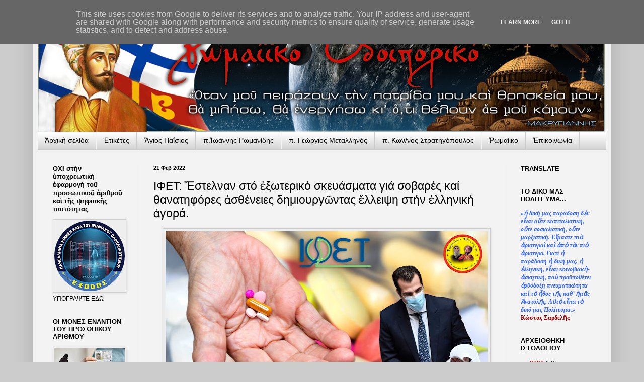

--- FILE ---
content_type: text/html; charset=UTF-8
request_url: http://www.orthodoxia-ellhnismos.gr/b/stats?style=BLACK_TRANSPARENT&timeRange=ALL_TIME&token=APq4FmCdw755mkUcpUl8MJn5IxRasQRvRoqEi63b37zZKVTVDGVAurx0iZOX6LewdlHj_ZlNf7vv7oizehj4IVsCOTR41wZt-A
body_size: 259
content:
{"total":23494308,"sparklineOptions":{"backgroundColor":{"fillOpacity":0.1,"fill":"#000000"},"series":[{"areaOpacity":0.3,"color":"#202020"}]},"sparklineData":[[0,32],[1,30],[2,28],[3,43],[4,68],[5,43],[6,31],[7,31],[8,27],[9,33],[10,34],[11,33],[12,32],[13,33],[14,36],[15,37],[16,45],[17,45],[18,41],[19,31],[20,37],[21,37],[22,49],[23,67],[24,59],[25,80],[26,100],[27,70],[28,39],[29,30]],"nextTickMs":40909}

--- FILE ---
content_type: text/html; charset=utf-8
request_url: https://www.google.com/recaptcha/api2/aframe
body_size: 267
content:
<!DOCTYPE HTML><html><head><meta http-equiv="content-type" content="text/html; charset=UTF-8"></head><body><script nonce="cfkgqBVX6PnyHn-fQHfLng">/** Anti-fraud and anti-abuse applications only. See google.com/recaptcha */ try{var clients={'sodar':'https://pagead2.googlesyndication.com/pagead/sodar?'};window.addEventListener("message",function(a){try{if(a.source===window.parent){var b=JSON.parse(a.data);var c=clients[b['id']];if(c){var d=document.createElement('img');d.src=c+b['params']+'&rc='+(localStorage.getItem("rc::a")?sessionStorage.getItem("rc::b"):"");window.document.body.appendChild(d);sessionStorage.setItem("rc::e",parseInt(sessionStorage.getItem("rc::e")||0)+1);localStorage.setItem("rc::h",'1769103847524');}}}catch(b){}});window.parent.postMessage("_grecaptcha_ready", "*");}catch(b){}</script></body></html>

--- FILE ---
content_type: text/javascript;charset=UTF-8
request_url: http://whos.amung.us/pingjs/?k=ygk7w9kikt&t=%E1%BF%AC%CF%89%CE%BC%CE%B1%CE%AF%CF%8A%CE%BA%CE%BF%20%E1%BD%89%CE%B4%CE%BF%CE%B9%CF%80%CE%BF%CF%81%CE%B9%CE%BA%CF%8C%3A%20%CE%99%CE%A6%CE%95%CE%A4%3A%20%E1%BC%9C%CF%83%CF%84%CE%B5%CE%BB%CE%BD%CE%B1%CE%BD%20%CF%83%CF%84%CF%8C%20%E1%BC%90%CE%BE%CF%89%CF%84%CE%B5%CF%81%CE%B9%CE%BA%CF%8C%20%CF%83%CE%BA%CE%B5%CF%85%CE%AC%CF%83%CE%BC%CE%B1%CF%84%CE%B1%20%CE%B3%CE%B9%CE%AC%20%CF%83%CE%BF%CE%B2%CE%B1%CF%81%CE%AD%CF%82%20%CE%BA%CE%B1%CE%AF%20%CE%B8%CE%B1%CE%BD&c=c&x=http%3A%2F%2Fwww.orthodoxia-ellhnismos.gr%2F2022%2F02%2Fblog-post_454.html&y=&a=0&d=1.801&v=27&r=2680
body_size: 59
content:
WAU_r_c('3','ygk7w9kikt',0);

--- FILE ---
content_type: application/javascript
request_url: https://t.dtscout.com/pv/?_a=v&_h=orthodoxia-ellhnismos.gr&_ss=z1aa8vnhun&_pv=1&_ls=0&_u1=1&_u3=1&_cc=us&_pl=d&_cbid=5jqn&_cb=_dtspv.c
body_size: -282
content:
try{_dtspv.c({"b":"chrome@131"},'5jqn');}catch(e){}